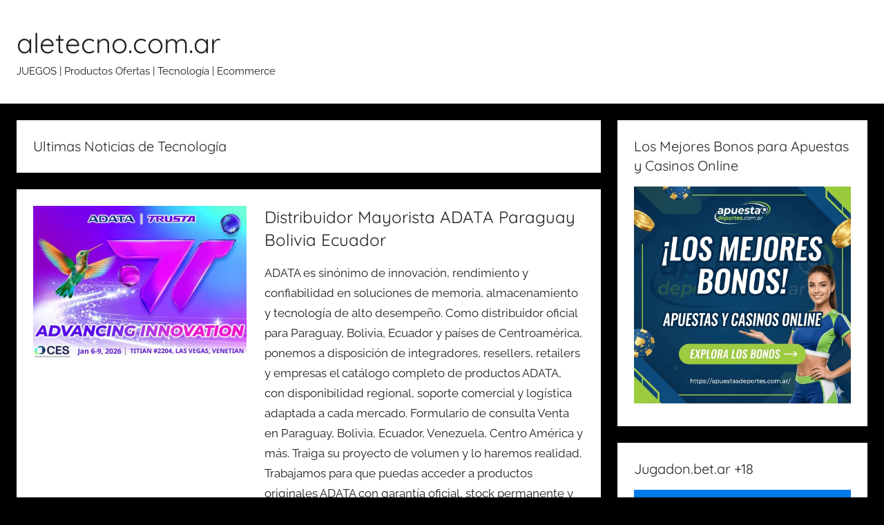

--- FILE ---
content_type: text/html; charset=UTF-8
request_url: https://www.aletecno.com.ar/
body_size: 12974
content:
<!DOCTYPE html>
<html lang="es-AR">

<head>
<meta charset="UTF-8">
<meta name="viewport" content="width=device-width, initial-scale=1">
<link rel="profile" href="http://gmpg.org/xfn/11">


	<!-- This site is optimized with the Yoast SEO plugin v15.3 - https://yoast.com/wordpress/plugins/seo/ -->
	<title>Noticias de Tecnología 🚀 Marketing de Afiliados iGaming 🛰️</title>
	<meta name="description" content="Las últimas noticias de tecnología en 2026 🎁 SEO, RRSS,, Marketing de Afiliados, Productos, 🛰️ Electrónica, Eecnología móvil y últimas tendencias 🚀" />
	<meta name="robots" content="index, follow, max-snippet:-1, max-image-preview:large, max-video-preview:-1" />
	<link rel="canonical" href="http://www.aletecno.com.ar/" />
	<link rel="next" href="http://www.aletecno.com.ar/page/2/" />
	<meta property="og:locale" content="es_ES" />
	<meta property="og:type" content="website" />
	<meta property="og:title" content="Noticias de Tecnología 🚀 Marketing de Afiliados iGaming 🛰️" />
	<meta property="og:description" content="Las últimas noticias de tecnología en 2026 🎁 SEO, RRSS,, Marketing de Afiliados, Productos, 🛰️ Electrónica, Eecnología móvil y últimas tendencias 🚀" />
	<meta property="og:url" content="http://www.aletecno.com.ar/" />
	<meta property="og:site_name" content="aletecno.com.ar" />
	<meta name="twitter:card" content="summary_large_image" />
	<meta name="twitter:site" content="@aletecno" />
	<script type="application/ld+json" class="yoast-schema-graph">{"@context":"https://schema.org","@graph":[{"@type":"Organization","@id":"http://www.aletecno.com.ar/#organization","name":"Aletecno","url":"http://www.aletecno.com.ar/","sameAs":["https://www.linkedin.com/in/ingdelpinoalejandro/","https://twitter.com/aletecno"],"logo":{"@type":"ImageObject","@id":"http://www.aletecno.com.ar/#logo","inLanguage":"es-AR","url":"https://www.aletecno.com.ar/wp-content/uploads/2024/07/circularfavicon-7-ball-balloon.jpg","width":300,"height":300,"caption":"Aletecno"},"image":{"@id":"http://www.aletecno.com.ar/#logo"}},{"@type":"WebSite","@id":"http://www.aletecno.com.ar/#website","url":"http://www.aletecno.com.ar/","name":"aletecno.com.ar","description":"JUEGOS | Productos Ofertas | Tecnolog\u00eda | Ecommerce","publisher":{"@id":"http://www.aletecno.com.ar/#organization"},"potentialAction":[{"@type":"SearchAction","target":"http://www.aletecno.com.ar/?s={search_term_string}","query-input":"required name=search_term_string"}],"inLanguage":"es-AR"},{"@type":"CollectionPage","@id":"http://www.aletecno.com.ar/#webpage","url":"http://www.aletecno.com.ar/","name":"Noticias de Tecnolog\u00eda \ud83d\ude80 Marketing de Afiliados iGaming \ud83d\udef0\ufe0f","isPartOf":{"@id":"http://www.aletecno.com.ar/#website"},"about":{"@id":"http://www.aletecno.com.ar/#organization"},"description":"Las \u00faltimas noticias de tecnolog\u00eda en 2026 \ud83c\udf81 SEO, RRSS,, Marketing de Afiliados, Productos, \ud83d\udef0\ufe0f Electr\u00f3nica, Eecnolog\u00eda m\u00f3vil y \u00faltimas tendencias \ud83d\ude80","inLanguage":"es-AR","potentialAction":[{"@type":"ReadAction","target":["http://www.aletecno.com.ar/"]}]}]}</script>
	<meta name="msvalidate.01" content="E2F239846F9995FF81A84E85DF597B63" />
	<meta name="google-site-verification" content="RAweKBEAI8d0VE1YnHK9YDayDAt-Oe_wZMSiMhk9HHM" />
	<!-- / Yoast SEO plugin. -->


<link rel='dns-prefetch' href='//www.googletagmanager.com' />
<link rel='dns-prefetch' href='//s.w.org' />
<link rel="alternate" type="application/rss+xml" title="aletecno.com.ar &raquo; Feed" href="https://www.aletecno.com.ar/feed/" />
<link rel="alternate" type="application/rss+xml" title="aletecno.com.ar &raquo; RSS de los comentarios" href="https://www.aletecno.com.ar/comments/feed/" />
		<script type="text/javascript">
			window._wpemojiSettings = {"baseUrl":"https:\/\/s.w.org\/images\/core\/emoji\/12.0.0-1\/72x72\/","ext":".png","svgUrl":"https:\/\/s.w.org\/images\/core\/emoji\/12.0.0-1\/svg\/","svgExt":".svg","source":{"concatemoji":"https:\/\/www.aletecno.com.ar\/wp-includes\/js\/wp-emoji-release.min.js?ver=5.4.18"}};
			/*! This file is auto-generated */
			!function(e,a,t){var n,r,o,i=a.createElement("canvas"),p=i.getContext&&i.getContext("2d");function s(e,t){var a=String.fromCharCode;p.clearRect(0,0,i.width,i.height),p.fillText(a.apply(this,e),0,0);e=i.toDataURL();return p.clearRect(0,0,i.width,i.height),p.fillText(a.apply(this,t),0,0),e===i.toDataURL()}function c(e){var t=a.createElement("script");t.src=e,t.defer=t.type="text/javascript",a.getElementsByTagName("head")[0].appendChild(t)}for(o=Array("flag","emoji"),t.supports={everything:!0,everythingExceptFlag:!0},r=0;r<o.length;r++)t.supports[o[r]]=function(e){if(!p||!p.fillText)return!1;switch(p.textBaseline="top",p.font="600 32px Arial",e){case"flag":return s([127987,65039,8205,9895,65039],[127987,65039,8203,9895,65039])?!1:!s([55356,56826,55356,56819],[55356,56826,8203,55356,56819])&&!s([55356,57332,56128,56423,56128,56418,56128,56421,56128,56430,56128,56423,56128,56447],[55356,57332,8203,56128,56423,8203,56128,56418,8203,56128,56421,8203,56128,56430,8203,56128,56423,8203,56128,56447]);case"emoji":return!s([55357,56424,55356,57342,8205,55358,56605,8205,55357,56424,55356,57340],[55357,56424,55356,57342,8203,55358,56605,8203,55357,56424,55356,57340])}return!1}(o[r]),t.supports.everything=t.supports.everything&&t.supports[o[r]],"flag"!==o[r]&&(t.supports.everythingExceptFlag=t.supports.everythingExceptFlag&&t.supports[o[r]]);t.supports.everythingExceptFlag=t.supports.everythingExceptFlag&&!t.supports.flag,t.DOMReady=!1,t.readyCallback=function(){t.DOMReady=!0},t.supports.everything||(n=function(){t.readyCallback()},a.addEventListener?(a.addEventListener("DOMContentLoaded",n,!1),e.addEventListener("load",n,!1)):(e.attachEvent("onload",n),a.attachEvent("onreadystatechange",function(){"complete"===a.readyState&&t.readyCallback()})),(n=t.source||{}).concatemoji?c(n.concatemoji):n.wpemoji&&n.twemoji&&(c(n.twemoji),c(n.wpemoji)))}(window,document,window._wpemojiSettings);
		</script>
		<style type="text/css">
img.wp-smiley,
img.emoji {
	display: inline !important;
	border: none !important;
	box-shadow: none !important;
	height: 1em !important;
	width: 1em !important;
	margin: 0 .07em !important;
	vertical-align: -0.1em !important;
	background: none !important;
	padding: 0 !important;
}
</style>
	<link rel='stylesheet' id='donovan-theme-fonts-css'  href='https://www.aletecno.com.ar/wp-content/fonts/43a09df20afb77b79161b1292aae732d.css?ver=20201110' type='text/css' media='all' />
<link rel='stylesheet' id='wp-block-library-css'  href='https://www.aletecno.com.ar/wp-includes/css/dist/block-library/style.min.css?ver=5.4.18' type='text/css' media='all' />
<link rel='stylesheet' id='donovan-stylesheet-css'  href='https://www.aletecno.com.ar/wp-content/themes/donovan/style.css?ver=1.9.1' type='text/css' media='all' />
<script type='text/javascript' src='https://www.aletecno.com.ar/wp-content/themes/donovan/assets/js/svgxuse.min.js?ver=1.2.6'></script>

<!-- Google tag (gtag.js) snippet added by Site Kit -->

<!-- Google Analytics snippet added by Site Kit -->
<script type='text/javascript' src='https://www.googletagmanager.com/gtag/js?id=G-CGWHC77782' async></script>
<script type='text/javascript'>
window.dataLayer = window.dataLayer || [];function gtag(){dataLayer.push(arguments);}
gtag("set","linker",{"domains":["www.aletecno.com.ar"]});
gtag("js", new Date());
gtag("set", "developer_id.dZTNiMT", true);
gtag("config", "G-CGWHC77782");
</script>

<!-- End Google tag (gtag.js) snippet added by Site Kit -->
<link rel='https://api.w.org/' href='https://www.aletecno.com.ar/wp-json/' />
<link rel="EditURI" type="application/rsd+xml" title="RSD" href="https://www.aletecno.com.ar/xmlrpc.php?rsd" />
<link rel="wlwmanifest" type="application/wlwmanifest+xml" href="https://www.aletecno.com.ar/wp-includes/wlwmanifest.xml" /> 
<meta name="generator" content="WordPress 5.4.18" />

		<!-- GA Google Analytics @ https://m0n.co/ga -->
		<script async src="https://www.googletagmanager.com/gtag/js?id=UA-4756572-19"></script>
		<script>
			window.dataLayer = window.dataLayer || [];
			function gtag(){dataLayer.push(arguments);}
			gtag('js', new Date());
			gtag('config', 'UA-4756572-19');
		</script>

	<meta name="generator" content="Site Kit by Google 1.124.0" /><style>/* CSS added by WP Meta and Date Remover*/.entry-meta {display:none !important;}
	.home .entry-meta { display: none; }
	.entry-footer {display:none !important;}
	.home .entry-footer { display: none; }</style><style>/* CSS added by WP Meta and Date Remover*/.entry-meta {display:none !important;}
	.home .entry-meta { display: none; }
	.entry-footer {display:none !important;}
	.home .entry-footer { display: none; }</style>
<!-- Google AdSense meta tags added by Site Kit -->
<meta name="google-adsense-platform-account" content="ca-host-pub-2644536267352236">
<meta name="google-adsense-platform-domain" content="sitekit.withgoogle.com">
<!-- End Google AdSense meta tags added by Site Kit -->
<style type="text/css" id="custom-background-css">
body.custom-background { background-color: #000000; }
</style>
	<link rel="icon" href="https://www.aletecno.com.ar/wp-content/uploads/2024/08/cropped-icons8-favicon-94-32x32.png" sizes="32x32" />
<link rel="icon" href="https://www.aletecno.com.ar/wp-content/uploads/2024/08/cropped-icons8-favicon-94-192x192.png" sizes="192x192" />
<link rel="apple-touch-icon" href="https://www.aletecno.com.ar/wp-content/uploads/2024/08/cropped-icons8-favicon-94-180x180.png" />
<meta name="msapplication-TileImage" content="https://www.aletecno.com.ar/wp-content/uploads/2024/08/cropped-icons8-favicon-94-270x270.png" />
</head>

<body class="home blog custom-background wp-embed-responsive blog-list-layout author-hidden hfeed">

	<div id="page" class="site">
		<a class="skip-link screen-reader-text" href="#content">Skip to content</a>

		
		
		<header id="masthead" class="site-header clearfix" role="banner">

			<div class="header-main container clearfix">

				<div id="logo" class="site-branding clearfix">

										
			<h1 class="site-title"><a href="https://www.aletecno.com.ar/" rel="home">aletecno.com.ar</a></h1>

							
			<p class="site-description">JUEGOS | Productos Ofertas | Tecnología | Ecommerce</p>

			
				</div><!-- .site-branding -->

				
			</div><!-- .header-main -->

			


			
			
		</header><!-- #masthead -->

		
		<div id="content" class="site-content container">

			
	<div id="primary" class="content-archive content-area">
		<main id="main" class="site-main" role="main">

		
			<header class="archive-header blog-header clearfix">

				
					<h3 class="archive-title blog-title">Ultimas Noticias de Tecnología</h3>

					
			</header>

			<div id="post-wrapper" class="post-wrapper">
<article id="post-10102" class="post-10102 post type-post status-publish format-standard has-post-thumbnail hentry category-mayorista-adata tag-adata comments-off">

	
			<div class="post-image">
				<a class="wp-post-image-link" href="https://www.aletecno.com.ar/distribuidor-mayorista-adata-en-paraguay-bolivia-ecuador-y-centroamerica/" rel="bookmark">
					<img width="600" height="450" src="https://www.aletecno.com.ar/wp-content/uploads/2026/01/ADATA-at-CES-2026-Advancing-Innovation-e1766424514444-600x450.jpg" class="attachment-donovan-list-post size-donovan-list-post wp-post-image" alt="" />				</a>
			</div>

			
	<div class="post-content">

		<header class="entry-header">

			<h2 class="entry-title"><a href="https://www.aletecno.com.ar/distribuidor-mayorista-adata-en-paraguay-bolivia-ecuador-y-centroamerica/" rel="bookmark">Distribuidor Mayorista ADATA Paraguay Bolivia Ecuador</a></h2>
			<div class="entry-meta post-details"><span class="posted-on meta-date">Posted on <a href="https://www.aletecno.com.ar/distribuidor-mayorista-adata-en-paraguay-bolivia-ecuador-y-centroamerica/" rel="bookmark"><time class="entry-date published" datetime=""></time><time class="updated" datetime=""></time></a></span><span class="posted-by meta-author"> by <span class="author vcard"><a class="url fn n" href="https://www.aletecno.com.ar/author/aletecnoadmin/" title="View all posts by " rel="author"></a></span></span></div>
		</header><!-- .entry-header -->

		<div class="entry-content entry-excerpt clearfix">
			<p>ADATA es sinónimo de innovación, rendimiento y confiabilidad en soluciones de memoria, almacenamiento y tecnología de alto desempeño. Como distribuidor oficial para Paraguay, Bolivia, Ecuador y países de Centroamérica, ponemos a disposición de integradores, resellers, retailers y empresas el catálogo completo de productos ADATA, con disponibilidad regional, soporte comercial y logística adaptada a cada mercado. Formulario de consulta Venta en Paraguay, Bolivia, Ecuador, Venezuela, Centro América y más. Traiga su proyecto de volumen y lo haremos realidad. Trabajamos para que puedas acceder a productos originales ADATA con garantía oficial, stock permanente y condiciones comerciales competitivas, ideales para proyectos corporativos, retail</p>
			
			<a href="https://www.aletecno.com.ar/distribuidor-mayorista-adata-en-paraguay-bolivia-ecuador-y-centroamerica/" class="more-link">Seguir Leyendo</a>

					</div><!-- .entry-content -->

	</div>

	<footer class="entry-footer post-details">
		<div class="entry-categories"> <svg class="icon icon-category" aria-hidden="true" role="img"> <use xlink:href="https://www.aletecno.com.ar/wp-content/themes/donovan/assets/icons/genericons-neue.svg#category"></use> </svg><a href="https://www.aletecno.com.ar/category/mayorista-adata/" rel="category tag">Mayorista ADATA</a></div>	</footer><!-- .entry-footer -->

</article>

<article id="post-10093" class="post-10093 post type-post status-publish format-standard has-post-thumbnail hentry category-cupones-descuento category-cupones-domestika category-cursos-gratis category-cursos-online category-cursos-y-formaciones-online-marketing tag-curso-automatizacion-de-youtube-con-ia comments-off">

	
			<div class="post-image">
				<a class="wp-post-image-link" href="https://www.aletecno.com.ar/curso-automatizacion-de-youtube-con-ia/" rel="bookmark">
					<img width="600" height="450" src="https://www.aletecno.com.ar/wp-content/uploads/2026/01/60bd6064-2df5-47cb-9e94-bf2471264d57-1-600x450.png" class="attachment-donovan-list-post size-donovan-list-post wp-post-image" alt="" />				</a>
			</div>

			
	<div class="post-content">

		<header class="entry-header">

			<h2 class="entry-title"><a href="https://www.aletecno.com.ar/curso-automatizacion-de-youtube-con-ia/" rel="bookmark">Curso Automatización de YouTube con IA</a></h2>
			<div class="entry-meta post-details"><span class="posted-on meta-date">Posted on <a href="https://www.aletecno.com.ar/curso-automatizacion-de-youtube-con-ia/" rel="bookmark"><time class="entry-date published" datetime=""></time><time class="updated" datetime=""></time></a></span><span class="posted-by meta-author"> by <span class="author vcard"><a class="url fn n" href="https://www.aletecno.com.ar/author/aletecnoadmin/" title="View all posts by " rel="author"></a></span></span></div>
		</header><!-- .entry-header -->

		<div class="entry-content entry-excerpt clearfix">
			<p>🤖 Domina la Automatización de YouTube con Inteligencia Artificial Aprende a crear y escalar canales de YouTube de forma automatizada utilizando IA, incluso sin aparecer en cámara. Este curso te guía paso a paso para generar contenido atractivo, monetizarlo de manera estratégica y construir una fuente real de ingresos pasivos, mientras adoptas la mentalidad de los creadores que viven de YouTube. Click AQUÍ  ¿Qué vas a aprender? Cómo crear contenido viral sin mostrar tu rostro Automatización completa del proceso con herramientas de IA Métodos efectivos de monetización y escalado Organización y optimización para crecer como un youtuber profesional ¿Qué incluye</p>
			
			<a href="https://www.aletecno.com.ar/curso-automatizacion-de-youtube-con-ia/" class="more-link">Seguir Leyendo</a>

					</div><!-- .entry-content -->

	</div>

	<footer class="entry-footer post-details">
		<div class="entry-categories"> <svg class="icon icon-category" aria-hidden="true" role="img"> <use xlink:href="https://www.aletecno.com.ar/wp-content/themes/donovan/assets/icons/genericons-neue.svg#category"></use> </svg><a href="https://www.aletecno.com.ar/category/cupones-descuento/" rel="category tag">Cupones Descuento</a>, <a href="https://www.aletecno.com.ar/category/cupones-domestika/" rel="category tag">Cupones Domestika</a>, <a href="https://www.aletecno.com.ar/category/cursos-gratis/" rel="category tag">Cursos Gratis</a>, <a href="https://www.aletecno.com.ar/category/cursos-online/" rel="category tag">Cursos Online</a>, <a href="https://www.aletecno.com.ar/category/cursos-y-formaciones-online-marketing/" rel="category tag">Cursos y Formaciones Online Marketing</a></div>	</footer><!-- .entry-footer -->

</article>

<article id="post-10077" class="post-10077 post type-post status-publish format-standard has-post-thumbnail hentry category-suplementos-deportivos tag-abn-bcaa-2000 tag-abn-glutamina tag-abn-turbo-cuts tag-bsn-syntha-6 tag-bsn-true-mass tag-dms-nutrition-botella-dms tag-dms-nutrition-buzo-oversize-dms tag-dms-nutrition-citrato-de-magnesio tag-dms-nutrition-collagen tag-dms-nutrition-creatina tag-dms-nutrition-guante-con-munequera tag-dms-nutrition-remera-oversize-dms tag-dms-nutrition-teto-5-0 tag-dms-nutrition-thermo-gen-6 tag-dms-nutrition-vaso-bpa-free-no-toxico tag-ena-100-whey tag-ena-bcaa-211 tag-ena-creatina tag-ena-true-made tag-ena-ultra-mass tag-gen-fit-collagen tag-gen-fit-creatina tag-gen-fit-fit-whey tag-gen-fit-killer-5-0 tag-n-research-arla tag-n-research-artro-total tag-n-research-bcaa-black tag-n-research-carnitina tag-n-research-claras-de-huevo tag-n-research-collagen tag-n-research-complex-b tag-n-research-crea-thor tag-n-research-gluta-max tag-n-research-oxido-nitrico tag-nutrex-creatina-drive tag-nutrex-glutamina-drive tag-nutrex-lipo-6-black tag-nutrex-lipo-6-hardcore tag-one-fit-crea-creatina tag-one-fit-prote-classic-whey tag-one-fit-citrato-de-magnesio tag-one-fit-citrato-de-potasio tag-one-fit-eaas tag-one-fit-fat-destroyer tag-one-fit-friction-3-2 tag-one-fit-omega-3 tag-one-fit-oxido-nitrico tag-one-fit-resveratrol tag-one-fit-vitamina-c tag-pro-nutrition-dhea tag-pro-nutrition-eca-400 tag-pro-nutrition-testo-6-0 tag-pro-nutrition-tribulus tag-pro-nutrition-viril-pro tag-push-bcaa-2500 tag-push-glutamina tag-push-ripped-cut tag-push-thermo-cuts tag-shark-vasos-bpa-free tag-xbody-prote-whey-blend tag-xbody-arginina-100-pura tag-xbody-beta-alanina-100-pura tag-xbody-hmb tag-xbody-l-leucina-100-pura tag-xbody-testo-full-ultra comments-off">

	
			<div class="post-image">
				<a class="wp-post-image-link" href="https://www.aletecno.com.ar/mayorista-suplementos-deportivos-en-argentina/" rel="bookmark">
					<img width="600" height="450" src="https://www.aletecno.com.ar/wp-content/uploads/2026/01/6358f53e-c67b-4c38-a3a9-c9ac80334c75-1-600x450.png" class="attachment-donovan-list-post size-donovan-list-post wp-post-image" alt="" />				</a>
			</div>

			
	<div class="post-content">

		<header class="entry-header">

			<h2 class="entry-title"><a href="https://www.aletecno.com.ar/mayorista-suplementos-deportivos-en-argentina/" rel="bookmark">Suplementos Deportivos en Argentina | Proteínas, Creatina y Envíos a Todo el País</a></h2>
			<div class="entry-meta post-details"><span class="posted-on meta-date">Posted on <a href="https://www.aletecno.com.ar/mayorista-suplementos-deportivos-en-argentina/" rel="bookmark"><time class="entry-date published" datetime=""></time><time class="updated" datetime=""></time></a></span><span class="posted-by meta-author"> by <span class="author vcard"><a class="url fn n" href="https://www.aletecno.com.ar/author/aletecnoadmin/" title="View all posts by " rel="author"></a></span></span></div>
		</header><!-- .entry-header -->

		<div class="entry-content entry-excerpt clearfix">
			<p>🏋️‍♂️ Suplementos Primeras marcas nacionales e importadas ¿Buscás mejorar tu rendimiento, ganar masa muscular o sentirte con más energía todos los días? En nuestra tienda de suplementos en Argentina encontrás productos originales, seguros y con envío a todo el país 🇦🇷 Comprar para reventa. Trabajamos con marcas líderes en nutrición deportiva y bienestar para que logres tus objetivos más rápido y sin vueltas. Formulario de Pedido y Consulta 💊 ¿Qué tipo de suplementos vendemos? En nuestro catálogo de suplementos online vas a encontrar: 🔹 Proteínas Whey Protein Proteína vegetal Aisladas e hidrolizadas 🔹 Creatina Creatina monohidratada Micronizada Ideal para fuerza</p>
			
			<a href="https://www.aletecno.com.ar/mayorista-suplementos-deportivos-en-argentina/" class="more-link">Seguir Leyendo</a>

					</div><!-- .entry-content -->

	</div>

	<footer class="entry-footer post-details">
		<div class="entry-categories"> <svg class="icon icon-category" aria-hidden="true" role="img"> <use xlink:href="https://www.aletecno.com.ar/wp-content/themes/donovan/assets/icons/genericons-neue.svg#category"></use> </svg><a href="https://www.aletecno.com.ar/category/suplementos-deportivos/" rel="category tag">Suplementos Deportivos</a></div>	</footer><!-- .entry-footer -->

</article>

<article id="post-10062" class="post-10062 post type-post status-publish format-standard has-post-thumbnail hentry category-ciberseguridad category-consultoria-en-ciberseguridad tag-ciberseguridad tag-compliancedigital tag-consultoria-en-ciberseguridad tag-cybersecurity tag-hackingetico tag-itsecurity tag-pentesting tag-protecciondedatos tag-riesgotecnologico tag-seguridaddigital tag-seguridadinformatica comments-off">

	
			<div class="post-image">
				<a class="wp-post-image-link" href="https://www.aletecno.com.ar/consultoria-en-ciberseguridad/" rel="bookmark">
					<img width="600" height="450" src="https://www.aletecno.com.ar/wp-content/uploads/2026/01/unnamed-8-600x450.jpg" class="attachment-donovan-list-post size-donovan-list-post wp-post-image" alt="" />				</a>
			</div>

			
	<div class="post-content">

		<header class="entry-header">

			<h2 class="entry-title"><a href="https://www.aletecno.com.ar/consultoria-en-ciberseguridad/" rel="bookmark">Consultoría en ciberseguridad Análisis de riesgos pentesting y defensa digital</a></h2>
			<div class="entry-meta post-details"><span class="posted-on meta-date">Posted on <a href="https://www.aletecno.com.ar/consultoria-en-ciberseguridad/" rel="bookmark"><time class="entry-date published" datetime=""></time><time class="updated" datetime=""></time></a></span><span class="posted-by meta-author"> by <span class="author vcard"><a class="url fn n" href="https://www.aletecno.com.ar/author/aletecnoadmin/" title="View all posts by " rel="author"></a></span></span></div>
		</header><!-- .entry-header -->

		<div class="entry-content entry-excerpt clearfix">
			<p>¿Podría alguien robar sus datos hoy mismo? Simulamos ataques reales para descubrir si un delincuente puede entrar, robar información o paralizar su empresa. Antes de que lo hagan de verdad. Solicitar diagnóstico &nbsp; 1. Diagnóstico de Seguridad Evaluamos su exposición real a ataques, nube, accesos, red y usuarios. 2. Pentesting Simulamos ataques reales para ver cómo un hacker podría comprometer su empresa. 3. Corrección y Hardening Cerramos vulnerabilidades, protegemos accesos y fortalecemos su infraestructura. 4. Monitoreo Continuo Seguimiento permanente de riesgos, accesos y vulnerabilidades para evitar nuevos ataques. 5. Respuesta a Incidentes Asistencia inmediata ante ataques, ransomware, filtraciones o compromisos</p>
			
			<a href="https://www.aletecno.com.ar/consultoria-en-ciberseguridad/" class="more-link">Seguir Leyendo</a>

					</div><!-- .entry-content -->

	</div>

	<footer class="entry-footer post-details">
		<div class="entry-categories"> <svg class="icon icon-category" aria-hidden="true" role="img"> <use xlink:href="https://www.aletecno.com.ar/wp-content/themes/donovan/assets/icons/genericons-neue.svg#category"></use> </svg><a href="https://www.aletecno.com.ar/category/ciberseguridad/" rel="category tag">Ciberseguridad</a>, <a href="https://www.aletecno.com.ar/category/consultoria-en-ciberseguridad/" rel="category tag">Consultoría en Ciberseguridad</a></div>	</footer><!-- .entry-footer -->

</article>

<article id="post-10048" class="post-10048 post type-post status-publish format-standard has-post-thumbnail hentry category-cursos-online category-cursos-y-formaciones-online-marketing tag-aleph-alpha-luminous tag-alpaca tag-amazon-titan tag-baidu-ernie tag-bloom tag-chatgpt tag-claude tag-claude-3-5-sonnet tag-cohere-command tag-copy-ai tag-curso-de-inteligencia-artificial-desde-0 tag-dalle tag-databricks-dbrx tag-deepseek tag-elevenlabs tag-falcon tag-gemini tag-gemini-1-5-pro tag-gpt-4o tag-grok tag-ibm-granite tag-jamba tag-jasper tag-llama tag-llama-3 tag-meta-ai tag-microsoft-copilot tag-midjourney tag-mistral tag-mixtral tag-nemotron tag-notion-ai tag-openai-o1 tag-openai-o3-mini tag-orca tag-palm-2 tag-perplexity-ai tag-phi-3 tag-pika tag-poe tag-qwen tag-replit-ai tag-runway tag-snowflake-arctic tag-stable-diffusion tag-stable-lm tag-suno tag-vicuna tag-writesonic tag-xgen tag-yi comments-off">

	
			<div class="post-image">
				<a class="wp-post-image-link" href="https://www.aletecno.com.ar/curso-de-inteligencia-artificial-desde-cero-ia-para-todos-en-2026/" rel="bookmark">
					<img width="600" height="450" src="https://www.aletecno.com.ar/wp-content/uploads/2026/01/unnamed-7-600x450.jpg" class="attachment-donovan-list-post size-donovan-list-post wp-post-image" alt="" />				</a>
			</div>

			
	<div class="post-content">

		<header class="entry-header">

			<h2 class="entry-title"><a href="https://www.aletecno.com.ar/curso-de-inteligencia-artificial-desde-cero-ia-para-todos-en-2026/" rel="bookmark">Curso de Inteligencia Artificial desde Cero IA para Todos en 2026</a></h2>
			<div class="entry-meta post-details"><span class="posted-on meta-date">Posted on <a href="https://www.aletecno.com.ar/curso-de-inteligencia-artificial-desde-cero-ia-para-todos-en-2026/" rel="bookmark"><time class="entry-date published" datetime=""></time><time class="updated" datetime=""></time></a></span><span class="posted-by meta-author"> by <span class="author vcard"><a class="url fn n" href="https://www.aletecno.com.ar/author/aletecnoadmin/" title="View all posts by " rel="author"></a></span></span></div>
		</header><!-- .entry-header -->

		<div class="entry-content entry-excerpt clearfix">
			<p>🤖 Curso de Inteligencia Artificial desde 0 Aprende Inteligencia Artificial desde Cero y Prepárate para el Futuro 🚀 La inteligencia artificial (IA) se ha convertido en una de las tecnologías más importantes del siglo XXI. Ya no es exclusiva de grandes empresas tecnológicas ni de expertos en programación: hoy, la IA está al alcance de todos y está transformando la manera en que trabajamos, aprendemos, emprendemos y tomamos decisiones. Querés aprender a usar las principales herramientas de la IA en 2026 ChatGPT, GPT-4o, Claude, Claude 3.5 Sonnet, Gemini, Gemini 1.5 Pro, LLaMA, LLaMA 3, Mistral, Mixtral, Cohere Command, Perplexity AI,</p>
			
			<a href="https://www.aletecno.com.ar/curso-de-inteligencia-artificial-desde-cero-ia-para-todos-en-2026/" class="more-link">Seguir Leyendo</a>

					</div><!-- .entry-content -->

	</div>

	<footer class="entry-footer post-details">
		<div class="entry-categories"> <svg class="icon icon-category" aria-hidden="true" role="img"> <use xlink:href="https://www.aletecno.com.ar/wp-content/themes/donovan/assets/icons/genericons-neue.svg#category"></use> </svg><a href="https://www.aletecno.com.ar/category/cursos-online/" rel="category tag">Cursos Online</a>, <a href="https://www.aletecno.com.ar/category/cursos-y-formaciones-online-marketing/" rel="category tag">Cursos y Formaciones Online Marketing</a></div>	</footer><!-- .entry-footer -->

</article>

<article id="post-10040" class="post-10040 post type-post status-publish format-standard has-post-thumbnail hentry category-cursos-online tag-curso-certificado-de-manipulacion-de-alimentos comments-off">

	
			<div class="post-image">
				<a class="wp-post-image-link" href="https://www.aletecno.com.ar/curso-certificado-de-manipulacion-de-alimentos-2026/" rel="bookmark">
					<img width="600" height="450" src="https://www.aletecno.com.ar/wp-content/uploads/2026/01/MANIPULACION-DE-ALIMENTOS-CARATULA-600x450.png" class="attachment-donovan-list-post size-donovan-list-post wp-post-image" alt="" />				</a>
			</div>

			
	<div class="post-content">

		<header class="entry-header">

			<h2 class="entry-title"><a href="https://www.aletecno.com.ar/curso-certificado-de-manipulacion-de-alimentos-2026/" rel="bookmark">Curso Certificado de Manipulación de Alimentos 2026</a></h2>
			<div class="entry-meta post-details"><span class="posted-on meta-date">Posted on <a href="https://www.aletecno.com.ar/curso-certificado-de-manipulacion-de-alimentos-2026/" rel="bookmark"><time class="entry-date published" datetime=""></time><time class="updated" datetime=""></time></a></span><span class="posted-by meta-author"> by <span class="author vcard"><a class="url fn n" href="https://www.aletecno.com.ar/author/aletecnoadmin/" title="View all posts by " rel="author"></a></span></span></div>
		</header><!-- .entry-header -->

		<div class="entry-content entry-excerpt clearfix">
			<p>Curso Capacitación oficial en Seguridad Alimentaria y Buenas Prácticas de Manufactura en Remoto Online El Curso de Manipulación de Alimentos e Introducción a las Buenas Prácticas de Manufactura (BPM) remoto online es una capacitación fundamental para garantizar la seguridad alimentaria, la inocuidad de los alimentos y la prevención de enfermedades transmitidas por alimentos (ETA) en toda la cadena productiva. Durante el curso se abordan de manera integral los principios esenciales de la manipulación segura de alimentos, comenzando por la higiene personal del manipulador, las condiciones del entorno de trabajo y los procedimientos adecuados para reducir riesgos sanitarios. La formación permite</p>
			
			<a href="https://www.aletecno.com.ar/curso-certificado-de-manipulacion-de-alimentos-2026/" class="more-link">Seguir Leyendo</a>

					</div><!-- .entry-content -->

	</div>

	<footer class="entry-footer post-details">
		<div class="entry-categories"> <svg class="icon icon-category" aria-hidden="true" role="img"> <use xlink:href="https://www.aletecno.com.ar/wp-content/themes/donovan/assets/icons/genericons-neue.svg#category"></use> </svg><a href="https://www.aletecno.com.ar/category/cursos-online/" rel="category tag">Cursos Online</a></div>	</footer><!-- .entry-footer -->

</article>

<article id="post-10029" class="post-10029 post type-post status-publish format-standard has-post-thumbnail hentry category-bess tag-reemplazar-grupos-electrogenos-por-soluciones-bess comments-off">

	
			<div class="post-image">
				<a class="wp-post-image-link" href="https://www.aletecno.com.ar/reemplazar-grupos-electrogenos-por-soluciones-bess/" rel="bookmark">
					<img width="600" height="450" src="https://www.aletecno.com.ar/wp-content/uploads/2025/12/Screenshot_123-600x450.jpg" class="attachment-donovan-list-post size-donovan-list-post wp-post-image" alt="" />				</a>
			</div>

			
	<div class="post-content">

		<header class="entry-header">

			<h2 class="entry-title"><a href="https://www.aletecno.com.ar/reemplazar-grupos-electrogenos-por-soluciones-bess/" rel="bookmark">Reemplazar Grupos Electrógenos por Soluciones BESS</a></h2>
			<div class="entry-meta post-details"><span class="posted-on meta-date">Posted on <a href="https://www.aletecno.com.ar/reemplazar-grupos-electrogenos-por-soluciones-bess/" rel="bookmark"><time class="entry-date published" datetime=""></time><time class="updated" datetime=""></time></a></span><span class="posted-by meta-author"> by <span class="author vcard"><a class="url fn n" href="https://www.aletecno.com.ar/author/aletecnoadmin/" title="View all posts by " rel="author"></a></span></span></div>
		</header><!-- .entry-header -->

		<div class="entry-content entry-excerpt clearfix">
			<p>🔄 Reemplazá Grupos Electrógenos Diésel por Soluciones Inteligentes BESS Energía más limpia, eficiente y rentable para el futuro 🌍 ¿Por qué reemplazar los generadores diésel (DG)? Los grupos electrógenos diésel tradicionales tienen altos costos operativos, generan ruido, requieren mantenimiento constante y producen emisiones contaminantes. El aumento del precio del gasoil, las normativas ambientales cada vez más estrictas y la baja eficiencia los convierten en una solución poco sustentable a largo plazo. Formulario de Consulta Los Sistemas de Almacenamiento de Energía con Baterías (BESS), basados en baterías de Litio LiFePO₄, son una alternativa moderna, confiable y ecológica, ideal para aplicaciones residenciales,</p>
			
			<a href="https://www.aletecno.com.ar/reemplazar-grupos-electrogenos-por-soluciones-bess/" class="more-link">Seguir Leyendo</a>

					</div><!-- .entry-content -->

	</div>

	<footer class="entry-footer post-details">
		<div class="entry-categories"> <svg class="icon icon-category" aria-hidden="true" role="img"> <use xlink:href="https://www.aletecno.com.ar/wp-content/themes/donovan/assets/icons/genericons-neue.svg#category"></use> </svg><a href="https://www.aletecno.com.ar/category/bess/" rel="category tag">BESS</a></div>	</footer><!-- .entry-footer -->

</article>

<article id="post-10008" class="post-10008 post type-post status-publish format-standard has-post-thumbnail hentry category-paneles-solares category-paneles-solares-argentina comments-off">

	
			<div class="post-image">
				<a class="wp-post-image-link" href="https://www.aletecno.com.ar/panel-solar-tcl-mi565-585dh182-72nt/" rel="bookmark">
					<img width="564" height="371" src="https://www.aletecno.com.ar/wp-content/uploads/2025/12/panel-solar-TCL.jpg" class="attachment-donovan-list-post size-donovan-list-post wp-post-image" alt="" srcset="https://www.aletecno.com.ar/wp-content/uploads/2025/12/panel-solar-TCL.jpg 564w, https://www.aletecno.com.ar/wp-content/uploads/2025/12/panel-solar-TCL-300x197.jpg 300w" sizes="(max-width: 564px) 100vw, 564px" />				</a>
			</div>

			
	<div class="post-content">

		<header class="entry-header">

			<h2 class="entry-title"><a href="https://www.aletecno.com.ar/panel-solar-tcl-mi565-585dh182-72nt/" rel="bookmark">Panel Solar TCL MI565 585DH182 72NT</a></h2>
			<div class="entry-meta post-details"><span class="posted-on meta-date">Posted on <a href="https://www.aletecno.com.ar/panel-solar-tcl-mi565-585dh182-72nt/" rel="bookmark"><time class="entry-date published" datetime=""></time><time class="updated" datetime=""></time></a></span><span class="posted-by meta-author"> by <span class="author vcard"><a class="url fn n" href="https://www.aletecno.com.ar/author/aletecnoadmin/" title="View all posts by " rel="author"></a></span></span></div>
		</header><!-- .entry-header -->

		<div class="entry-content entry-excerpt clearfix">
			<p>Alta eficiencia y potencia para proyectos solares de gran escala El Panel Solar TCL MI565–585DH182 72NT es una solución fotovoltaica de alta potencia y eficiencia, diseñada para proyectos comerciales, industriales y plantas solares que buscan maximizar generación energética, reducir costos por watt instalado y asegurar confiabilidad a largo plazo. Gracias a su tecnología avanzada de celdas y a la calidad de fabricación de TCL, este módulo se posiciona como una opción competitiva dentro del segmento de paneles solares de gran formato. Solicitar Presupuesto AHORA!!! El panel solar TCL 585W Bifacial con tecnología TOPCon es una solución innovadora diseñada para maximizar la</p>
			
			<a href="https://www.aletecno.com.ar/panel-solar-tcl-mi565-585dh182-72nt/" class="more-link">Seguir Leyendo</a>

					</div><!-- .entry-content -->

	</div>

	<footer class="entry-footer post-details">
		<div class="entry-categories"> <svg class="icon icon-category" aria-hidden="true" role="img"> <use xlink:href="https://www.aletecno.com.ar/wp-content/themes/donovan/assets/icons/genericons-neue.svg#category"></use> </svg><a href="https://www.aletecno.com.ar/category/paneles-solares/" rel="category tag">Paneles Solares</a>, <a href="https://www.aletecno.com.ar/category/paneles-solares-argentina/" rel="category tag">Paneles Solares Argentina</a></div>	</footer><!-- .entry-footer -->

</article>

<article id="post-10001" class="post-10001 post type-post status-publish format-standard has-post-thumbnail hentry category-cupones-descuento-natura comments-off">

	
			<div class="post-image">
				<a class="wp-post-image-link" href="https://www.aletecno.com.ar/perfume-natura-argentina-ofertas-navidad-2025/" rel="bookmark">
					<img width="600" height="450" src="https://www.aletecno.com.ar/wp-content/uploads/2025/12/ChatGPT-Image-13-dic-2025-10_34_26-600x450.jpg" class="attachment-donovan-list-post size-donovan-list-post wp-post-image" alt="" />				</a>
			</div>

			
	<div class="post-content">

		<header class="entry-header">

			<h2 class="entry-title"><a href="https://www.aletecno.com.ar/perfume-natura-argentina-ofertas-navidad-2025/" rel="bookmark">Perfume Natura Argentina Ofertas Navidad 2025</a></h2>
			<div class="entry-meta post-details"><span class="posted-on meta-date">Posted on <a href="https://www.aletecno.com.ar/perfume-natura-argentina-ofertas-navidad-2025/" rel="bookmark"><time class="entry-date published" datetime=""></time><time class="updated" datetime=""></time></a></span><span class="posted-by meta-author"> by <span class="author vcard"><a class="url fn n" href="https://www.aletecno.com.ar/author/aletecnoadmin/" title="View all posts by " rel="author"></a></span></span></div>
		</header><!-- .entry-header -->

		<div class="entry-content entry-excerpt clearfix">
			<p>🎄 Perfumes Natura para regalar en Navidad 2025: el regalo perfecto con hasta 40% OFF y envíos gratis en todo el país La Navidad es ese momento del año donde queremos regalar algo que realmente emocione, perdure y tenga significado. Y si hay un regalo que combina elegancia, emoción y recuerdo eterno, sin dudas son los perfumes. En esta Navidad, los Perfumes Natura se posicionan como una de las opciones más elegidas en Argentina, gracias a su calidad, variedad y compromiso con el bienestar y la sustentabilidad. CLICK AQUI CLICK AQUI para % DESCUENTOS ESPECIALES 👉 COMPRAR PERFUMES NATURA PARA</p>
			
			<a href="https://www.aletecno.com.ar/perfume-natura-argentina-ofertas-navidad-2025/" class="more-link">Seguir Leyendo</a>

					</div><!-- .entry-content -->

	</div>

	<footer class="entry-footer post-details">
		<div class="entry-categories"> <svg class="icon icon-category" aria-hidden="true" role="img"> <use xlink:href="https://www.aletecno.com.ar/wp-content/themes/donovan/assets/icons/genericons-neue.svg#category"></use> </svg><a href="https://www.aletecno.com.ar/category/cupones-descuento-natura/" rel="category tag">Cupones descuento Natura</a></div>	</footer><!-- .entry-footer -->

</article>

<article id="post-9987" class="post-9987 post type-post status-publish format-standard has-post-thumbnail hentry category-tcl-paneles-solares tag-tcl-bl450 tag-tcl-bl455 tag-tcl-bl460 tag-tcl-bl465 tag-tcl-bl470 tag-tcl-bl475 tag-tcl-bl480 tag-tcl-bl485 tag-tcl-bl490 tag-tcl-bl495 tag-tcl-bl500 tag-tcl-bl505 tag-tcl-bl510 tag-tcl-bl515 tag-tcl-bl520 tag-tcl-bl525 tag-tcl-bl530 tag-tcl-bl535 tag-tcl-bl540 tag-tcl-bl545 tag-tcl-bl550 tag-tcl-bl555 tag-tcl-bl560 tag-tcl-bl565 tag-tcl-bl570 tag-tcl-bl575 tag-tcl-bl580 tag-tcl-bl585 tag-tcl-bl590 tag-tcl-bl595 tag-tcl-bl600 tag-tcl-bl605 tag-tcl-bl610 tag-tcl-bl615 tag-tcl-bl620 tag-tcl-bl625 tag-tcl-bl630 tag-tcl-bl635 tag-tcl-bl640 tag-tcl-bl645 tag-tcl-bl650 tag-tcl-bl655 tag-tcl-bl660 tag-tcl-bl665 tag-tcl-bl670 tag-tcl-bl675 tag-tcl-bl680 tag-tcl-bl685 tag-tcl-bl690 tag-tcl-bl695 tag-tcl-bl700 tag-tcl-hc450w tag-tcl-hc455w tag-tcl-hc460w tag-tcl-hc465w tag-tcl-hc470w tag-tcl-hc475w tag-tcl-hc480w tag-tcl-hc485w tag-tcl-hc490w tag-tcl-hc495w tag-tcl-hc500w tag-tcl-hc505w tag-tcl-hc510w tag-tcl-hc515w tag-tcl-hc520w tag-tcl-hc525w tag-tcl-hc530w tag-tcl-hc535w tag-tcl-hc540w tag-tcl-hc545w tag-tcl-hc550w tag-tcl-hc555w tag-tcl-hc560w tag-tcl-hc565w tag-tcl-hc570w tag-tcl-hc575w tag-tcl-hc580w tag-tcl-hc585w tag-tcl-hc590w tag-tcl-hc595w tag-tcl-hc600w tag-tcl-hc605w tag-tcl-hc610w tag-tcl-hc615w tag-tcl-hc620w tag-tcl-hc625w tag-tcl-hc630w tag-tcl-hc635w tag-tcl-hc640w tag-tcl-hc645w tag-tcl-hc650w tag-tcl-hc655w tag-tcl-hc660w tag-tcl-hc665w tag-tcl-hc670w tag-tcl-hc675w tag-tcl-hc680w tag-tcl-hc685w tag-tcl-hc690w tag-tcl-hc695w tag-tcl-hc700w tag-tcl-m405m tag-tcl-m410m tag-tcl-m415m tag-tcl-m420m tag-tcl-m425m tag-tcl-m430m tag-tcl-m435m tag-tcl-m440m tag-tcl-m445m tag-tcl-m450m tag-tcl-m455m tag-tcl-m460m tag-tcl-m465m tag-tcl-m470m tag-tcl-m475m tag-tcl-m480m tag-tcl-m485m tag-tcl-m490m tag-tcl-m495m tag-tcl-m500m tag-tcl-m505m tag-tcl-m510m tag-tcl-m515m tag-tcl-m520m tag-tcl-m525m tag-tcl-m530m tag-tcl-m535m tag-tcl-m540m tag-tcl-m545m tag-tcl-m550m tag-tcl-m555m tag-tcl-m560m tag-tcl-m565m tag-tcl-m570m tag-tcl-m575m tag-tcl-m580m tag-tcl-m585m tag-tcl-m590m tag-tcl-m595m tag-tcl-m600m tag-tcl-m605m tag-tcl-m610m tag-tcl-m615m tag-tcl-m620m tag-tcl-m625m tag-tcl-m630m tag-tcl-m635m tag-tcl-m640m tag-tcl-m645m tag-tcl-m650m tag-tcl-m655m tag-tcl-m660m tag-tcl-m665m tag-tcl-m670m tag-tcl-m675m tag-tcl-m680m tag-tcl-m685m tag-tcl-m690m tag-tcl-m695m tag-tcl-m700m tag-tcl-m705m tag-tcl-m710m tag-tcl-m715m tag-tcl-m720m tag-tcl-m725m tag-tcl-m730m tag-tcl-m735m tag-tcl-m740m tag-tcl-m745m tag-tcl-m750m tag-tcl-m755m tag-tcl-m760m tag-tcl-m765m tag-tcl-m770m tag-tcl-m775m tag-tcl-m780m tag-tcl-m785m tag-tcl-m790m tag-tcl-m795m tag-tcl-m800m tag-tcl-uh540 tag-tcl-uh545 tag-tcl-uh550 tag-tcl-uh555 tag-tcl-uh560 tag-tcl-uh565 tag-tcl-uh570 tag-tcl-uh575 tag-tcl-uh580 tag-tcl-uh585 tag-tcl-uh590 tag-tcl-uh595 tag-tcl-uh600 tag-tcl-uh605 tag-tcl-uh610 tag-tcl-uh615 tag-tcl-uh620 tag-tcl-uh625 tag-tcl-uh630 tag-tcl-uh635 tag-tcl-uh640 tag-tcl-uh645 tag-tcl-uh650 tag-tcl-uh655 tag-tcl-uh660 tag-tcl-uh665 tag-tcl-uh670 tag-tcl-uh675 tag-tcl-uh680 tag-tcl-uh685 tag-tcl-uh690 tag-tcl-uh695 tag-tcl-uh700 tag-tcl-uh705 tag-tcl-uh710 tag-tcl-uh715 tag-tcl-uh720 tag-tcl-uh725 tag-tcl-uh730 tag-tcl-uh735 tag-tcl-uh740 tag-tcl-uh745 tag-tcl-uh750 tag-tcl-uh755 tag-tcl-uh760 tag-tcl-uh765 tag-tcl-uh770 tag-tcl-uh775 tag-tcl-uh780 tag-tcl-uh785 tag-tcl-uh790 tag-tcl-uh795 comments-off">

	
			<div class="post-image">
				<a class="wp-post-image-link" href="https://www.aletecno.com.ar/tcl-paneles-solares-mayorista-en-argentina/" rel="bookmark">
					<img width="600" height="450" src="https://www.aletecno.com.ar/wp-content/uploads/2025/12/banner-tcl-solar-600x450.jpg" class="attachment-donovan-list-post size-donovan-list-post wp-post-image" alt="" />				</a>
			</div>

			
	<div class="post-content">

		<header class="entry-header">

			<h2 class="entry-title"><a href="https://www.aletecno.com.ar/tcl-paneles-solares-mayorista-en-argentina/" rel="bookmark">TCL Paneles Solares en Argentina</a></h2>
			<div class="entry-meta post-details"><span class="posted-on meta-date">Posted on <a href="https://www.aletecno.com.ar/tcl-paneles-solares-mayorista-en-argentina/" rel="bookmark"><time class="entry-date published" datetime=""></time><time class="updated" datetime=""></time></a></span><span class="posted-by meta-author"> by <span class="author vcard"><a class="url fn n" href="https://www.aletecno.com.ar/author/aletecnoadmin/" title="View all posts by " rel="author"></a></span></span></div>
		</header><!-- .entry-header -->

		<div class="entry-content entry-excerpt clearfix">
			<p>Energía solar confiable para empresas, integradores y distribuidores Partner del comercializador de paneles solares TCL para proyectos residenciales, comerciales e industriales en toda la Argentina. Accedé a precios especiales, disponibilidad inmediata y soporte técnico especializado para instalar energía limpia con una de las marcas tecnológicas más reconocidas del mundo. Formulario de Cotización Paneles Solares TCL A todo el país: Buenos Aires, La Plata, Mar del Plata, Bahía Blanca, Córdoba, Villa María, Río Cuarto, Santa Fe, Rosario, Rafaela, Mendoza, San Rafael, Godoy Cruz, San Juan, La Rioja, Catamarca, Salta, Tartagal, Jujuy, San Salvador de Jujuy, Tucumán, Tafí Viejo, Santiago del Estero,</p>
			
			<a href="https://www.aletecno.com.ar/tcl-paneles-solares-mayorista-en-argentina/" class="more-link">Seguir Leyendo</a>

					</div><!-- .entry-content -->

	</div>

	<footer class="entry-footer post-details">
		<div class="entry-categories"> <svg class="icon icon-category" aria-hidden="true" role="img"> <use xlink:href="https://www.aletecno.com.ar/wp-content/themes/donovan/assets/icons/genericons-neue.svg#category"></use> </svg><a href="https://www.aletecno.com.ar/category/tcl-paneles-solares/" rel="category tag">TCL Paneles Solares</a></div>	</footer><!-- .entry-footer -->

</article>
</div>
	<nav class="navigation pagination" role="navigation" aria-label="Entradas">
		<h2 class="screen-reader-text">Navegación de entradas</h2>
		<div class="nav-links"><span aria-current="page" class="page-numbers current">1</span>
<a class="page-numbers" href="https://www.aletecno.com.ar/page/2/">2</a>
<a class="page-numbers" href="https://www.aletecno.com.ar/page/3/">3</a>
<span class="page-numbers dots">&hellip;</span>
<a class="page-numbers" href="https://www.aletecno.com.ar/page/87/">87</a>
<a class="next page-numbers" href="https://www.aletecno.com.ar/page/2/"><span class="screen-reader-text">Next Posts</span>&raquo;</a></div>
	</nav>
		</main><!-- #main -->
	</div><!-- #primary -->


	<section id="secondary" class="sidebar widget-area clearfix" role="complementary">

		<section id="media_image-7" class="widget widget_media_image"><h4 class="widget-title">Los Mejores Bonos para Apuestas y Casinos Online</h4><a href="https://apuestasdeportes.com.ar/"><img width="910" height="910" src="https://www.aletecno.com.ar/wp-content/uploads/2025/12/Gemini_Generated_Image_72xes472xes472xe-1024x1024.png" class="image wp-image-10027  attachment-large size-large" alt="" style="max-width: 100%; height: auto;" srcset="https://www.aletecno.com.ar/wp-content/uploads/2025/12/Gemini_Generated_Image_72xes472xes472xe.png 1024w, https://www.aletecno.com.ar/wp-content/uploads/2025/12/Gemini_Generated_Image_72xes472xes472xe-300x300.png 300w, https://www.aletecno.com.ar/wp-content/uploads/2025/12/Gemini_Generated_Image_72xes472xes472xe-150x150.png 150w, https://www.aletecno.com.ar/wp-content/uploads/2025/12/Gemini_Generated_Image_72xes472xes472xe-768x768.png 768w" sizes="(max-width: 910px) 100vw, 910px" /></a></section><section id="media_image-5" class="widget widget_media_image"><h4 class="widget-title">Jugadon.bet.ar +18</h4><a href="https://caba.jugadon.bet.ar/registration/?AFC=1001cupon&#038;token=c3d203f024bb712c2f893e0900c63c19"><img width="775" height="893" src="https://www.aletecno.com.ar/wp-content/uploads/2024/09/Captura-de-pantalla-2024-09-13-153247.png" class="image wp-image-7650  attachment-full size-full" alt="" style="max-width: 100%; height: auto;" srcset="https://www.aletecno.com.ar/wp-content/uploads/2024/09/Captura-de-pantalla-2024-09-13-153247.png 775w, https://www.aletecno.com.ar/wp-content/uploads/2024/09/Captura-de-pantalla-2024-09-13-153247-260x300.png 260w, https://www.aletecno.com.ar/wp-content/uploads/2024/09/Captura-de-pantalla-2024-09-13-153247-768x885.png 768w" sizes="(max-width: 775px) 100vw, 775px" /></a></section><section id="media_image-6" class="widget widget_media_image"><h4 class="widget-title">Brazino777</h4><a href="https://brazpromo.com/promo/click/67741483b45c0"><img width="1080" height="1080" src="https://www.aletecno.com.ar/wp-content/uploads/2024/12/brazino777chiconavidad.jpg" class="image wp-image-8416  attachment-full size-full" alt="" style="max-width: 100%; height: auto;" srcset="https://www.aletecno.com.ar/wp-content/uploads/2024/12/brazino777chiconavidad.jpg 1080w, https://www.aletecno.com.ar/wp-content/uploads/2024/12/brazino777chiconavidad-300x300.jpg 300w, https://www.aletecno.com.ar/wp-content/uploads/2024/12/brazino777chiconavidad-1024x1024.jpg 1024w, https://www.aletecno.com.ar/wp-content/uploads/2024/12/brazino777chiconavidad-150x150.jpg 150w, https://www.aletecno.com.ar/wp-content/uploads/2024/12/brazino777chiconavidad-768x768.jpg 768w" sizes="(max-width: 1080px) 100vw, 1080px" /></a></section><section id="text-2" class="widget widget_text"><h4 class="widget-title">Alentamos a</h4>			<div class="textwidget"><div aria-labelledby="editable-label">
<p><a href="https://apuestasdeportes.com.ar/apuestas/betano/">Betano Argentina</a></p>
<p><a href="https://apuestas1xbetchile.com/" target="_blank" rel="noopener noreferrer">1xBet Chile</a></p>
<p><a href="https://www.instagram.com/lovere.pasteleria/">Tortas a domicilio en Villa del Parque</a></p>
<p><a href="https://builder.bookipi.com/pages/exness-broker-en-argentina/">Exness Argentina</a></p>
<p><a href="https://www.deviantart.com/aletecnoarg/journal/Bonus-Quotex-2025-1167243024">Bonus Quotex 2025</a></p>
<p><a href="https://builder.bookipi.com/pages/apex-trader-funding-brasil/">Apex Trading Funding Brasil</a></p>
<p><a href="https://escenza.com.br/">Lotogreen</a></p>
<p><a href="https://jugadonbetcaba.com/">Jugadon Apuestas Deportivas</a></p>
<p><a href="https://freecamstokens.com/" target="_blank" rel="noopener noreferrer">Stripchat FREE Tokens</a></p>
</div>
<div aria-labelledby="editable-label"><a href="https://br4bet.blog.br/bonus-br4bet">Bônus Br4bet</a></div>
<div aria-labelledby="editable-label">
<p><a href="https://corretorapocketoption.com.br" target="_blank" rel="noopener noreferrer">Pocket Option Brasil</a></p>
<p><a href="https://corretoraexnova.com.br/" target="_blank" rel="noopener noreferrer">Corretora Exnova</a></p>
<p><a href="https://esportesdasortebonus.com.br/" target="_blank" rel="noopener noreferrer">Esporte da Sorte bônus</a></p>
</div>
<p><a href="https://descuentosmexico.com.mx/" target="_blank" rel="noopener noreferrer">Cupones descuento México</a></p>
<p><a href="https://www.bonoquotex.com.ar/" target="_blank" rel="noopener noreferrer">Bono Quotex 50%</a></p>
<p><a href="https://bonusquotex.com.br/" target="_blank" rel="noopener noreferrer">Quotex Brasil Bonus</a></p>
<p><a href="http://pasionlamadrid.blogspot.com/">Club General Lamadrid</a></p>
<p><a href="http://1001cuponesdedescuento.com.ar">Cupones de Descuento</a></p>
<p><a href="https://pocketoptionpromocode.com/" target="_blank" rel="noopener noreferrer">Pocket Option Promo Code</a></p>
<p><a href="https://www.naturacosmeticos.com.ar/consultoria/1001cupones" target="_blank" rel="noopener noreferrer">Cupón Descuento Natura</a></p>
<p><a href="https://www.cuponesdescuentosairbnb.es/">Cupones descuento Airbnb</a></p>
<p><a href="https://www.naturacosmeticos.com.ar/consultoria/1001cupones" target="_blank" rel="noopener noreferrer">Perfumes Natura Argentina</a></p>
<p><a href="https://bonopocketoption.com/" target="_blank" rel="noopener noreferrer">Bono Pocket Option</a></p>
<p><a href="https://jetjobs.ai">Remote Jobs</a></p>
<p><a href="https://descuentosmexico.com.mx/bono-quotex-mexico/" target="_blank" rel="noopener noreferrer">Bono Quotex México</a></p>
<p><a href="https://builder.bookipi.com/pages/awesome-life/" target="_blank" rel="noopener noreferrer">Quotex Corretora Brasil</a></p>
<p><a href="https://quotex.wiki.br/" target="_blank" rel="noopener noreferrer">Quotex Brasil</a></p>
<p><a href="https://tempelgrouplatam.com/paraguay/" target="_blank" rel="noopener noreferrer">Tempel Group Paraguay</a></p>
<p><a href="https://www.aletecno.com.ar/brazino-777/">Bonos Brazino 777</a></p>
<p><a href="https://quotex.codigosdescuentospromocionales.es/" target="_blank" rel="noopener noreferrer">Bono Quotex</a></p>
<p><a href="https://rp5.com.br/quotex-conta-demo/">Quotex Demo</a></p>
<p><a href="https://www.diariodocentrodomundo.com.br/cupom/cupom-de-desconto-quotex">Cupom de desconto Quotex</a></p>
<p><a href="https://builder.bookipi.com/pages/pocket-option-brasil/">Pocket Option Brasil</a></p>
</div>
		</section><section id="custom_html-13" class="widget_text widget widget_custom_html"><h4 class="widget-title">40% descuento HOSTING WORDPRESS para 2026!!!</h4><div class="textwidget custom-html-widget"><a href="https://gestiondecuenta.eu/aff.php?aff=3872&especial=hosting-wordpress" rel="sponsored"><img src="https://serv1.raiolanetworks.es/banners/CMS/WordPress/300x250_Hosting_WordPress.jpg" alt="Raiola Networks"/></a></div></section><section id="media_image-4" class="widget widget_media_image"><h4 class="widget-title">Esportes Da Sorte</h4><a href="https://bit.ly/3SKFyod"><img width="320" height="480" src="https://www.aletecno.com.ar/wp-content/uploads/2024/08/BANNER-320X480.png" class="image wp-image-7342  attachment-full size-full" alt="Bonus Esportes da Sorte" style="max-width: 100%; height: auto;" srcset="https://www.aletecno.com.ar/wp-content/uploads/2024/08/BANNER-320X480.png 320w, https://www.aletecno.com.ar/wp-content/uploads/2024/08/BANNER-320X480-200x300.png 200w" sizes="(max-width: 320px) 100vw, 320px" /></a></section><section id="media_image-3" class="widget widget_media_image"><h4 class="widget-title">Métricas para todas tus redes sociales</h4><a href="https://my.mtr.cool/PNDYDE"><img width="300" height="250" src="https://www.aletecno.com.ar/wp-content/uploads/2022/11/336x280-amarillo-esp-300x250.jpg" class="image wp-image-5327  attachment-medium size-medium" alt="" style="max-width: 100%; height: auto;" srcset="https://www.aletecno.com.ar/wp-content/uploads/2022/11/336x280-amarillo-esp-300x250.jpg 300w, https://www.aletecno.com.ar/wp-content/uploads/2022/11/336x280-amarillo-esp.jpg 336w" sizes="(max-width: 300px) 100vw, 300px" /></a></section><section id="custom_html-10" class="widget_text widget widget_custom_html"><h4 class="widget-title">DONA CON PAYPAL &#8211; DONATION. Toda colaboración recibida será destinada a comprar una CAMARA DIGITAL para un pequeño estudiante de periodismo deportivo al cual ayudamos.</h4><div class="textwidget custom-html-widget"><form action="https://www.paypal.com/donate" method="post" target="_top">
<input type="hidden" name="hosted_button_id" value="WQW7TCGD243ZA" />
<input type="image" src="https://www.paypalobjects.com/en_US/i/btn/btn_donateCC_LG.gif" border="0" name="submit" title="PayPal - The safer, easier way to pay online!" alt="Donate with PayPal button" />
<img alt="" border="0" src="https://www.paypal.com/en_AR/i/scr/pixel.gif" width="1" height="1" />
</form>
</div></section><section id="custom_html-12" class="widget_text widget widget_custom_html"><h4 class="widget-title">Ganá YA haciendo Trading con POCKET OPTIONS Bono depósito 50% adicional OPTION [2024]</h4><div class="textwidget custom-html-widget"><a href="https://pocket.click/cabinet/demo-high-low?utm_source=affiliate&a=T38i3Ch1fz9Q7C&ac=welcome50&code=WELCOME50"><img src="https://affiliate.pocketoption.com/uploads/banners/007-GP-ES-320×400-03.jpg"/></a></div></section><section id="custom_html-8" class="widget_text widget widget_custom_html"><h4 class="widget-title">Descuento en HOSTING WEB 40% YA!!! [2026]</h4><div class="textwidget custom-html-widget"><a href="https://gestiondecuenta.eu/aff.php?aff=3872&especial=hosting" rel="sponsored"><img src="https://serv1.raiolanetworks.es/banners/SSD/300x600_Hosting_SSD.jpg" alt="Raiola Networks"/></a>
</div></section><section id="custom_html-9" class="widget_text widget widget_custom_html"><h4 class="widget-title">DESCUENTOS ALQUILER DE AUTOS</h4><div class="textwidget custom-html-widget"><a href="https://www.rentalcars.com/?affiliateCode=impmultim874&preflang=es&adplat=rc-gallery" rel="nofollow noopener noreferrer" target="_blank"><img src="https://www.rentalcars.com/partners/integrations/banners/300--250/open-road-map/es.jpg"></a></div></section><section id="media_image-2" class="widget widget_media_image"><a href="https://www.tuhosting.com.ar/"><img width="225" height="225" src="https://www.aletecno.com.ar/wp-content/uploads/2020/05/tuhosting.jpg" class="image wp-image-3035  attachment-full size-full" alt="" style="max-width: 100%; height: auto;" srcset="https://www.aletecno.com.ar/wp-content/uploads/2020/05/tuhosting.jpg 225w, https://www.aletecno.com.ar/wp-content/uploads/2020/05/tuhosting-150x150.jpg 150w" sizes="(max-width: 225px) 100vw, 225px" /></a></section><section id="search-2" class="widget widget_search"><h4 class="widget-title">Búsqueda</h4>
<form role="search" method="get" class="search-form" action="https://www.aletecno.com.ar/">
	<label>
		<span class="screen-reader-text">Search for:</span>
		<input type="search" class="search-field"
			placeholder="Search &hellip;"
			value="" name="s"
			title="Search for:" />
	</label>
	<button type="submit" class="search-submit">
		<svg class="icon icon-search" aria-hidden="true" role="img"> <use xlink:href="https://www.aletecno.com.ar/wp-content/themes/donovan/assets/icons/genericons-neue.svg#search"></use> </svg>		<span class="screen-reader-text">Search</span>
	</button>
</form>
</section>
	</section><!-- #secondary -->


	</div><!-- #content -->

	
	<div id="footer" class="footer-wrap">

		<footer id="colophon" class="site-footer container clearfix" role="contentinfo">

			
			<div id="footer-line" class="site-info">
								
		<span class="credit-link">
			WordPress Theme: Donovan by ThemeZee.		</span>

					</div><!-- .site-info -->

		</footer><!-- #colophon -->

	</div>

</div><!-- #page -->

<script type='text/javascript'>
/* <![CDATA[ */
var wpdata = {"object_id":"0","site_url":"https:\/\/www.aletecno.com.ar"};
/* ]]> */
</script>
<script type='text/javascript' src='https://www.aletecno.com.ar/wp-content/plugins/wp-meta-and-date-remover/assets/js/inspector.js?ver=1.1'></script>
<script type='text/javascript' src='https://www.aletecno.com.ar/wp-includes/js/wp-embed.min.js?ver=5.4.18'></script>

</body>
</html>

<!-- Cached by WP-Optimize - https://getwpo.com - Last modified: 26 January, 2026 5:33 pm (UTC:-3) -->
